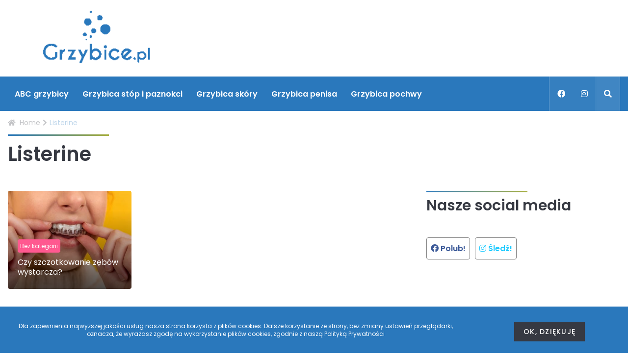

--- FILE ---
content_type: text/html; charset=UTF-8
request_url: https://grzybice.pl/tag/listerine/
body_size: 5596
content:
<!DOCTYPE html><html lang="pl" class="no-js"><head><meta charset="UTF-8"><meta name="viewport" content="width=device-width, initial-scale=1" /><link media="all" href="https://grzybice.pl/wp-content/cache/autoptimize/css/autoptimize_dd17716e6e22d8886a69b6f3b48abc76.css" rel="stylesheet"><title>Listerine - Grzybice</title><link rel="shortcut icon" href="https://grzybice.pl/wp-content/themes/template_3/dist/img/favicon.ico" /><link rel="preload" href="https://grzybice.pl/wp-content/themes/template_3/dist/font/poppins/Poppins-Regular.ttf" as="font" crossorigin><link rel="preload" href="https://grzybice.pl/wp-content/themes/template_3/dist/font/poppins/Poppins-Medium.ttf" as="font" crossorigin><link rel="preload" href="https://grzybice.pl/wp-content/themes/template_3/dist/font/poppins/Poppins-SemiBold.ttf" as="font" crossorigin><link rel="preload" href="https://grzybice.pl/wp-content/themes/template_3/dist/font/poppins/Poppins-Bold.ttf" as="font" crossorigin> <script>window.incell = {
			baseUrl: 'https://grzybice.pl',
			ajaxUrl: 'https://grzybice.pl/wp-admin/admin-ajax.php'
		};</script> <script src="https://platform-api.sharethis.com/js/sharethis.js#property=6097de9e700a9f0012979b80&product=inline-share-buttons" async="async"></script>  <script async src="https://www.googletagmanager.com/gtag/js?id=UA-43314061-5"></script> <script>window.dataLayer = window.dataLayer || [];
		function gtag(){dataLayer.push(arguments);}
		gtag('js', new Date());
		gtag('config', 'UA-43314061-5');</script> <meta name='robots' content='index, follow, max-image-preview:large, max-snippet:-1, max-video-preview:-1' /><link rel="canonical" href="https://grzybice.pl/tag/listerine/" /><meta property="og:locale" content="pl_PL" /><meta property="og:type" content="article" /><meta property="og:title" content="Listerine - Grzybice" /><meta property="og:url" content="https://grzybice.pl/tag/listerine/" /><meta property="og:site_name" content="Grzybice" /><meta name="twitter:card" content="summary_large_image" /> <script type="application/ld+json" class="yoast-schema-graph">{"@context":"https://schema.org","@graph":[{"@type":"CollectionPage","@id":"https://grzybice.pl/tag/listerine/","url":"https://grzybice.pl/tag/listerine/","name":"Listerine - Grzybice","isPartOf":{"@id":"https://grzybice.pl/#website"},"primaryImageOfPage":{"@id":"https://grzybice.pl/tag/listerine/#primaryimage"},"image":{"@id":"https://grzybice.pl/tag/listerine/#primaryimage"},"thumbnailUrl":"https://grzybice.pl/wp-content/uploads/2018/02/diana-polekhina-fmB7IdFjhTM-unsplash-1.jpg","breadcrumb":{"@id":"https://grzybice.pl/tag/listerine/#breadcrumb"},"inLanguage":"pl-PL"},{"@type":"ImageObject","inLanguage":"pl-PL","@id":"https://grzybice.pl/tag/listerine/#primaryimage","url":"https://grzybice.pl/wp-content/uploads/2018/02/diana-polekhina-fmB7IdFjhTM-unsplash-1.jpg","contentUrl":"https://grzybice.pl/wp-content/uploads/2018/02/diana-polekhina-fmB7IdFjhTM-unsplash-1.jpg","width":750,"height":500,"caption":"diana polekhina z Unsplash"},{"@type":"BreadcrumbList","@id":"https://grzybice.pl/tag/listerine/#breadcrumb","itemListElement":[{"@type":"ListItem","position":1,"name":"Strona główna","item":"https://grzybice.pl/"},{"@type":"ListItem","position":2,"name":"Listerine"}]},{"@type":"WebSite","@id":"https://grzybice.pl/#website","url":"https://grzybice.pl/","name":"Grzybice","description":"Aktualności - Porady - Informacje","potentialAction":[{"@type":"SearchAction","target":{"@type":"EntryPoint","urlTemplate":"https://grzybice.pl/?s={search_term_string}"},"query-input":"required name=search_term_string"}],"inLanguage":"pl-PL"}]}</script> <link rel="alternate" type="application/rss+xml" title="Grzybice &raquo; Kanał z wpisami otagowanymi jako Listerine" href="https://grzybice.pl/tag/listerine/feed/" /><link rel="https://api.w.org/" href="https://grzybice.pl/wp-json/" /><link rel="alternate" type="application/json" href="https://grzybice.pl/wp-json/wp/v2/tags/424" /><link rel="EditURI" type="application/rsd+xml" title="RSD" href="https://grzybice.pl/xmlrpc.php?rsd" /><meta name="generator" content="WordPress 6.3.2" /></head><body class="category"><header class="header"><div class="container"><div class="d-flex align-items-center justify-content-between"> <a href="https://grzybice.pl"> <noscript><img class="header__logo" src="https://grzybice.pl/wp-content/themes/template_3/dist/img/logo.png" alt="Logo serwisu Listerine - Grzybice" /></noscript><img class="lazyload header__logo" src='data:image/svg+xml,%3Csvg%20xmlns=%22http://www.w3.org/2000/svg%22%20viewBox=%220%200%20210%20140%22%3E%3C/svg%3E' data-src="https://grzybice.pl/wp-content/themes/template_3/dist/img/logo.png" alt="Logo serwisu Listerine - Grzybice" /> </a></div></div><div class="header__menu"><div class="container d-flex justify-content-between"><nav class="header__nav w-100"><div class="d-flex justify-content-between w-100"><div id="mobile-ico"><div> <span></span> <span></span> <span></span> <span></span></div></div><div class="header__tools d-flex d-xl-none"><div class="header__social__media"><ul class="unstyled d-flex align-items-center"><li class="px-3"> <a class="font-bold text-white text-decoration-none" href="https://www.facebook.com/Menopauzapl/"> <i class="fab fa-facebook"></i> </a></li><li class="px-3"> <a class="font-bold text-white text-decoration-none" href="https://www.instagram.com/meno_pl/"> <i class="fab fa-instagram"></i> </a></li></ul></div><div class="header__search px-3"> <a href="#" data-toggle="modal" data-target="#modalsearch" class="font-bold text-white text-decoration-none" > <i class="fas fa-search"></i> </a></div></div></div><ul class="header__nav__list"><li class="header__nav__item"> <a class="font-bold text-white text-decoration-none header__nav__category" href="https://grzybice.pl/category/abc-grzybicy/"> ABC grzybicy </a><ul class="header__nav__category__submenu"><li class="header__nav__category__submenu__item px-3"> <a class="header__nav__category__submenu__link" href="https://grzybice.pl/?post_type=post&p=977"><div class="lazyload header__nav__category__submenu__thumbnail" data-bg="https://grzybice.pl/wp-content/uploads/2021/07/grzybica-ogólnoustrojowa-scaled.jpg" style="background-image:url(data:image/svg+xml,%3Csvg%20xmlns=%22http://www.w3.org/2000/svg%22%20viewBox=%220%200%20500%20300%22%3E%3C/svg%3E);"></div> </a> <a class="header__nav__category__submenu__link" href="https://grzybice.pl/?post_type=post&p=977"> <span>Grzybica ogólnoustrojowa - kandydoza, drożdżyca</span> </a></li><li class="header__nav__category__submenu__item px-3"> <a class="header__nav__category__submenu__link" href="https://grzybice.pl/?post_type=post&p=974"><div class="lazyload header__nav__category__submenu__thumbnail" data-bg="https://grzybice.pl/wp-content/uploads/2021/07/grzybica-u-sportowców-scaled.jpg" style="background-image:url(data:image/svg+xml,%3Csvg%20xmlns=%22http://www.w3.org/2000/svg%22%20viewBox=%220%200%20500%20300%22%3E%3C/svg%3E);"></div> </a> <a class="header__nav__category__submenu__link" href="https://grzybice.pl/?post_type=post&p=974"> <span>Grzybica u sportowców problem "stopy sportowca" lub" stopy atlety"</span> </a></li><li class="header__nav__category__submenu__item px-3"> <a class="header__nav__category__submenu__link" href="https://grzybice.pl/?post_type=post&p=971"><div class="lazyload header__nav__category__submenu__thumbnail" data-bg="https://grzybice.pl/wp-content/uploads/2021/07/rodzaje-grzybicy-u-dzieci-scaled.jpg" style="background-image:url(data:image/svg+xml,%3Csvg%20xmlns=%22http://www.w3.org/2000/svg%22%20viewBox=%220%200%20500%20300%22%3E%3C/svg%3E);"></div> </a> <a class="header__nav__category__submenu__link" href="https://grzybice.pl/?post_type=post&p=971"> <span>Rodzaje grzybicy u dzieci. Zakażenia grzybicze u dzieci</span> </a></li></ul></li><li class="header__nav__item"> <a class="font-bold text-white text-decoration-none header__nav__category" href="https://grzybice.pl/category/grzybica-stop-i-paznokci/"> Grzybica stóp i paznokci </a><ul class="header__nav__category__submenu"><li class="header__nav__category__submenu__item px-3"> <a class="header__nav__category__submenu__link" href="https://grzybice.pl/?post_type=post&p=974"><div class="lazyload header__nav__category__submenu__thumbnail" data-bg="https://grzybice.pl/wp-content/uploads/2021/07/grzybica-u-sportowców-scaled.jpg" style="background-image:url(data:image/svg+xml,%3Csvg%20xmlns=%22http://www.w3.org/2000/svg%22%20viewBox=%220%200%20500%20300%22%3E%3C/svg%3E);"></div> </a> <a class="header__nav__category__submenu__link" href="https://grzybice.pl/?post_type=post&p=974"> <span>Grzybica u sportowców problem "stopy sportowca" lub" stopy atlety"</span> </a></li><li class="header__nav__category__submenu__item px-3"> <a class="header__nav__category__submenu__link" href="https://grzybice.pl/?post_type=post&p=965"><div class="lazyload header__nav__category__submenu__thumbnail" data-bg="https://grzybice.pl/wp-content/uploads/2021/07/grzybica-paznokci-scaled.jpg" style="background-image:url(data:image/svg+xml,%3Csvg%20xmlns=%22http://www.w3.org/2000/svg%22%20viewBox=%220%200%20500%20300%22%3E%3C/svg%3E);"></div> </a> <a class="header__nav__category__submenu__link" href="https://grzybice.pl/?post_type=post&p=965"> <span>Nieleczona grzybica paznokci - konsekwencje</span> </a></li><li class="header__nav__category__submenu__item px-3"> <a class="header__nav__category__submenu__link" href="https://grzybice.pl/?post_type=post&p=888"><div class="lazyload header__nav__category__submenu__thumbnail" data-bg="https://grzybice.pl/wp-content/uploads/2020/02/latem-nośy-sandaly-scaled.jpg" style="background-image:url(data:image/svg+xml,%3Csvg%20xmlns=%22http://www.w3.org/2000/svg%22%20viewBox=%220%200%20500%20300%22%3E%3C/svg%3E);"></div> </a> <a class="header__nav__category__submenu__link" href="https://grzybice.pl/?post_type=post&p=888"> <span>Jak uniknąć grzybicy stóp?</span> </a></li></ul></li><li class="header__nav__item"> <a class="font-bold text-white text-decoration-none header__nav__category" href="https://grzybice.pl/category/grzybica-skory-2/"> Grzybica skóry </a><ul class="header__nav__category__submenu"><li class="header__nav__category__submenu__item px-3"> <a class="header__nav__category__submenu__link" href="https://grzybice.pl/?post_type=post&p=1022"><div class="lazyload header__nav__category__submenu__thumbnail" data-bg="https://grzybice.pl/wp-content/uploads/2021/11/pexels-christian-domingues-731022-1.jpg" style="background-image:url(data:image/svg+xml,%3Csvg%20xmlns=%22http://www.w3.org/2000/svg%22%20viewBox=%220%200%20500%20300%22%3E%3C/svg%3E);"></div> </a> <a class="header__nav__category__submenu__link" href="https://grzybice.pl/?post_type=post&p=1022"> <span>Grzybica u psa - warto reagować jak najszybciej</span> </a></li><li class="header__nav__category__submenu__item px-3"> <a class="header__nav__category__submenu__link" href="https://grzybice.pl/?post_type=post&p=859"><div class="lazyload header__nav__category__submenu__thumbnail" data-bg="https://grzybice.pl/wp-content/uploads/2018/02/jocelyn-morales-JiqTLjzEH18-unsplash-3-1.jpg" style="background-image:url(data:image/svg+xml,%3Csvg%20xmlns=%22http://www.w3.org/2000/svg%22%20viewBox=%220%200%20500%20300%22%3E%3C/svg%3E);"></div> </a> <a class="header__nav__category__submenu__link" href="https://grzybice.pl/?post_type=post&p=859"> <span>Profesjonalne nawilżenie skóry</span> </a></li><li class="header__nav__category__submenu__item px-3"> <a class="header__nav__category__submenu__link" href="https://grzybice.pl/?post_type=post&p=262"><div class="lazyload header__nav__category__submenu__thumbnail" data-bg="https://grzybice.pl/wp-content/uploads/2013/08/panthermedia_A18576143_5616x3744.png" style="background-image:url(data:image/svg+xml,%3Csvg%20xmlns=%22http://www.w3.org/2000/svg%22%20viewBox=%220%200%20500%20300%22%3E%3C/svg%3E);"></div> </a> <a class="header__nav__category__submenu__link" href="https://grzybice.pl/?post_type=post&p=262"> <span>Grzybica łuskowata</span> </a></li></ul></li><li class="header__nav__item"> <a class="font-bold text-white text-decoration-none header__nav__category" href="https://grzybice.pl/category/grzybica-penisa-2/"> Grzybica penisa </a><ul class="header__nav__category__submenu"><li class="header__nav__category__submenu__item px-3"> <a class="header__nav__category__submenu__link" href="https://grzybice.pl/?post_type=post&p=946"><div class="lazyload header__nav__category__submenu__thumbnail" data-bg="https://grzybice.pl/wp-content/uploads/2021/07/grzybica-penisa--scaled.jpg" style="background-image:url(data:image/svg+xml,%3Csvg%20xmlns=%22http://www.w3.org/2000/svg%22%20viewBox=%220%200%20500%20300%22%3E%3C/svg%3E);"></div> </a> <a class="header__nav__category__submenu__link" href="https://grzybice.pl/?post_type=post&p=946"> <span>Grzybica penisa czy jest groźna?</span> </a></li><li class="header__nav__category__submenu__item px-3"> <a class="header__nav__category__submenu__link" href="https://grzybice.pl/?post_type=post&p=288"><div class="lazyload header__nav__category__submenu__thumbnail" data-bg="https://grzybice.pl/wp-content/uploads/2013/08/120-GSKQ465R.jpg" style="background-image:url(data:image/svg+xml,%3Csvg%20xmlns=%22http://www.w3.org/2000/svg%22%20viewBox=%220%200%20500%20300%22%3E%3C/svg%3E);"></div> </a> <a class="header__nav__category__submenu__link" href="https://grzybice.pl/?post_type=post&p=288"> <span>Grzybica penisa objawy</span> </a></li><li class="header__nav__category__submenu__item px-3"> <a class="header__nav__category__submenu__link" href="https://grzybice.pl/?post_type=post&p=734"><div class="lazyload header__nav__category__submenu__thumbnail" data-bg="https://grzybice.pl/wp-content/uploads/2014/08/dreamstime_12272708.jpg" style="background-image:url(data:image/svg+xml,%3Csvg%20xmlns=%22http://www.w3.org/2000/svg%22%20viewBox=%220%200%20500%20300%22%3E%3C/svg%3E);"></div> </a> <a class="header__nav__category__submenu__link" href="https://grzybice.pl/?post_type=post&p=734"> <span>Czy seks oralny może spowodować grzybice jamy ustnej?</span> </a></li></ul></li><li class="header__nav__item"> <a class="font-bold text-white text-decoration-none header__nav__category" href="https://grzybice.pl/category/grzybica-pochwy-2/"> Grzybica pochwy </a><ul class="header__nav__category__submenu"><li class="header__nav__category__submenu__item px-3"> <a class="header__nav__category__submenu__link" href="https://grzybice.pl/?post_type=post&p=1076"><div class="lazyload header__nav__category__submenu__thumbnail" data-bg="https://grzybice.pl/wp-content/uploads/2022/10/james-yarema-kdgiNc0sDeI-unsplash-1.jpg" style="background-image:url(data:image/svg+xml,%3Csvg%20xmlns=%22http://www.w3.org/2000/svg%22%20viewBox=%220%200%20500%20300%22%3E%3C/svg%3E);"></div> </a> <a class="header__nav__category__submenu__link" href="https://grzybice.pl/?post_type=post&p=1076"> <span>Prometazyna w lekach</span> </a></li><li class="header__nav__category__submenu__item px-3"> <a class="header__nav__category__submenu__link" href="https://grzybice.pl/?post_type=post&p=956"><div class="lazyload header__nav__category__submenu__thumbnail" data-bg="https://grzybice.pl/wp-content/uploads/2021/07/grzybica-pochwy-nfekcja-scaled.jpg" style="background-image:url(data:image/svg+xml,%3Csvg%20xmlns=%22http://www.w3.org/2000/svg%22%20viewBox=%220%200%20500%20300%22%3E%3C/svg%3E);"></div> </a> <a class="header__nav__category__submenu__link" href="https://grzybice.pl/?post_type=post&p=956"> <span>Grzybica pochwy - infekcja, która nieleczona może być groźna</span> </a></li><li class="header__nav__category__submenu__item px-3"> <a class="header__nav__category__submenu__link" href="https://grzybice.pl/?post_type=post&p=826"><div class="lazyload header__nav__category__submenu__thumbnail" data-bg="https://grzybice.pl/wp-content/uploads/2016/03/jen-theodore-eOTpCSrgmd0-unsplash-2-1.jpg" style="background-image:url(data:image/svg+xml,%3Csvg%20xmlns=%22http://www.w3.org/2000/svg%22%20viewBox=%220%200%20500%20300%22%3E%3C/svg%3E);"></div> </a> <a class="header__nav__category__submenu__link" href="https://grzybice.pl/?post_type=post&p=826"> <span>Piekący problem, czyli grzybica pochwy</span> </a></li></ul></li></ul></nav><div class="header__tools d-none d-xl-flex"><div class="header__social__media"><ul class="unstyled d-flex align-items-center"><li class="px-3"> <a class="font-bold text-white text-decoration-none" href="https://www.facebook.com/Menopauzapl/"> <i class="fab fa-facebook"></i> </a></li><li class="px-3"> <a class="font-bold text-white text-decoration-none" href="https://www.instagram.com/meno_pl/"> <i class="fab fa-instagram"></i> </a></li></ul></div><div class="header__search px-3"> <a href="#" data-toggle="modal" data-target="#modalsearch" class="font-bold text-white text-decoration-none" > <i class="fas fa-search"></i> </a></div></div></div></div></header><div id="main"><section class="breadcrumb"><div class="container"><div class="row"><div class="col-12"><ul class="breadcrumb__list"><li class="item-home"><a class="bread-link bread-home" href="https://grzybice.pl" title="Home"><i class="fas fa-home mr-2"></i>Home</a></li><li class="separator separator-home"> <i class="fas fa-chevron-right"></i></li><li class="item-current item-archive"><div class="bread-current bread-archive">Listerine</div></li></ul></div></div></div></section><section class="intro"><div class="container"><div class="row"><div class="col-12"><h1 class="title__border font-bold">Listerine</h1></div></div><div class="row"><div class="col-md-8"><div class="row"><div class="col-md-4"><div class="intro__post"> <a class="intro__post__link" href="https://grzybice.pl/czy-szczotkowanie-zebow-wystarcza/" title="Czy szczotkowanie zębów wystarcza?"> <noscript><img class="intro__image" src="https://grzybice.pl/wp-content/uploads/2018/02/diana-polekhina-fmB7IdFjhTM-unsplash-1-500x333.jpg" alt="diana polekhina z Unsplash"></noscript><img class="lazyload intro__image" src='data:image/svg+xml,%3Csvg%20xmlns=%22http://www.w3.org/2000/svg%22%20viewBox=%220%200%20210%20140%22%3E%3C/svg%3E' data-src="https://grzybice.pl/wp-content/uploads/2018/02/diana-polekhina-fmB7IdFjhTM-unsplash-1-500x333.jpg" alt="diana polekhina z Unsplash"><div class="intro__meta"> <span class="intro__meta__categories">Bez kategorii</span><h3 class="intro__meta__title">Czy szczotkowanie zębów wystarcza?</h3></div> </a></div></div></div><div class="intro__pagination text-center"></div></div><div class="col-md-4 page-home"><h2 class="title__border font-bold">Nasze social media</h2><ul class="home__category__post__social"><li class="p-2 home__category__post__social__item"> <a class="font-bold text-black text-decoration-none" href="https://www.facebook.com/Menopauzapl/"> <i class="fab fa-facebook"></i> Polub! </a></li><li class="p-2 home__category__post__social__item"> <a class="font-bold text-black text-decoration-none" href="https://www.instagram.com/meno_pl/"> <i class="fab fa-instagram"></i> Śledź! </a></li></ul> <a class="home__category__post__advertisment__link" href="" target="_blank"><div class="home__category__post__advertisment__box"> <noscript><img class="home__category__post__advertisment__image" src="" alt="Obrazek"></noscript><img class="lazyload home__category__post__advertisment__image" src='data:image/svg+xml,%3Csvg%20xmlns=%22http://www.w3.org/2000/svg%22%20viewBox=%220%200%20210%20140%22%3E%3C/svg%3E' data-src="" alt="Obrazek"></div> </a></div></div></div></section></div><div class="modal fade" id="modalsearch" tabindex="-1" role="dialog" aria-hidden="true"><div class="modal-dialog modal__dialog" role="document"><div class="modal-content modal__content"> <button type="button" class="modal__close" data-dismiss="modal" aria-label="Close"> <span aria-hidden="true"><i class="fas fa-times"></i></span> </button><div class="container d-flex align-items-center justify-content-center"><form role="search" method="get" action="https://grzybice.pl/"> <input type="search" placeholder="Wpisz frazę..." value="" name="s" class="modal__search"/> <input class="modal__btn" type="submit" value="Szukaj" ></form></div></div></div></div><section class="footer__subscription"><div class="container"><div class="row"><div class="col-md-7"><h2 class="title__border text-white">Zapisz się do newslettera!</h2></div><div class="col-md-5"><form method="post" action="https://grzybice.pl/?na=s"> <input type="hidden" name="nlang" value=""><div class="d-flex"> <input class="footer__subscription__input" type="email" name="ne" placeholder="Twój email" value="" required> <input class="footer__subscription__button" type="submit" value="Subskrybuj" ></div> <label class="d-flex mt-3 text-xs text-white"> <input type="checkbox" name="ny" required class="mr-2">Akceptuje <a class="d-block ml-1" href="https://grzybice.pl/polityka-prywatnosci/">politykę prywatności</a> </label></form></div></div></div></section><footer class="footer"><div class="container"><div class="row"><div class="order-4 order-md-1 col-md-6 col-xl-3 mt-3 mt-md-0"><h2 class="footer__title">O nas</h2> <span class="text-s d-block mt-4">Grzybice.pl to serwis w całości poświęcony problematyce grzybicy, infekcji grzybiczych ich profilaktyce, objawom i zapobieganiu.<p>Treści zawarte na serwisie Grzybice.pl mają wyłącznie charakter informacyjny. Żadna z nich nie zastąpi wizyty u lekarza, psychologa czy konsultacji leku z farmaceutą. Misją portalu jest działanie informacyjno-edukacyjne. Zanim skorzystasz z porad zawartych w naszym serwisie, zwłaszcza tych o charakterze medycznym, skonsultuj się z lekarzem lub specjalistą z danej branży. Administrator portalu Grzybice.pl nie ponosi odpowiedzialności za wykorzystanie w praktyce treści opublikowanych na stronie.</p></span> <span class="text-s d-block mt-4">Zapraszamy do współpracy!</span> <span class="text-s d-block">Chcesz opublikować artykuł na naszej stronie?</span> <span class="text-s d-block">e-mail: <a href="mailto:magdalena.kukurowska@incell.pl" class="font-bold text-decoration-none">magdalena.kukurowska@incell.pl</a></span> <span class="text-s d-block">tel. <a href="tel:+48789457741" class="font-bold text-decoration-none">789 457 741</a></span> <span class="text-s d-block">Adres firmy:</span> <span class="text-s d-block">ul. Żniwna 3, 45-763 Opole</span><div class="footer__social__media mt-3"><ul class="unstyled d-flex align-items-center"><li class="pr-3"> <a class="font-bold text-white text-decoration-none" href="https://www.facebook.com/Menopauzapl/"> <i class="fab fa-facebook"></i> </a></li><li class="px-3"> <a class="font-bold text-white text-decoration-none" href="https://www.instagram.com/meno_pl/"> <i class="fab fa-instagram"></i> </a></li></ul></div><ul class="unstyled mt-3"><li class="text-s"><a href="https://grzybice.pl/regulamin">Regulamin</a></li><li class="text-s"><a target="_blank" href="https://grzybice.pl/polityka-prywatnosci/">Polityka Prywatności</a></li></ul></div><div class="order-1 order-md-2 col-md-6 col-xl-3"><h2 class="footer__title">Popularne posty</h2><div class="footer__post mt-4"><div class="footer__post__item"> <a href="https://grzybice.pl/grzybica-u-psa-warto-reagowac-jak-najszybciej/" title="Grzybica u psa &#8211; warto reagować jak najszybciej"><div class="lazyload footer__post__item__image" data-bg="https://grzybice.pl/wp-content/uploads/2021/11/pexels-christian-domingues-731022-1-130x130.jpg" style="background-image:url(data:image/svg+xml,%3Csvg%20xmlns=%22http://www.w3.org/2000/svg%22%20viewBox=%220%200%20500%20300%22%3E%3C/svg%3E)"></div> </a> <a class="footer__post__item__link" href="https://grzybice.pl/grzybica-u-psa-warto-reagowac-jak-najszybciej/" title="Grzybica u psa &#8211; warto reagować jak najszybciej"> Grzybica u psa - warto reagować jak najszybciej </a></div></div><div class="footer__post mt-4"><div class="footer__post__item"> <a href="https://grzybice.pl/grzybica-ogolnoustrojowa-kandydoza-drozdzyca/" title="Grzybica ogólnoustrojowa &#8211; kandydoza, drożdżyca"><div class="lazyload footer__post__item__image" data-bg="https://grzybice.pl/wp-content/uploads/2021/07/grzybica-ogólnoustrojowa-130x130.jpg" style="background-image:url(data:image/svg+xml,%3Csvg%20xmlns=%22http://www.w3.org/2000/svg%22%20viewBox=%220%200%20500%20300%22%3E%3C/svg%3E)"></div> </a> <a class="footer__post__item__link" href="https://grzybice.pl/grzybica-ogolnoustrojowa-kandydoza-drozdzyca/" title="Grzybica ogólnoustrojowa &#8211; kandydoza, drożdżyca"> Grzybica ogólnoustrojowa - kandydoza, drożdżyca </a></div></div><div class="footer__post mt-4"><div class="footer__post__item"> <a href="https://grzybice.pl/grzybica-u-sportowcow-problem-stopy-sportowca-lub-stopy-atlety/" title="Grzybica u sportowców problem &#8222;stopy sportowca&#8221; lub&#8221; stopy atlety&#8221;"><div class="lazyload footer__post__item__image" data-bg="https://grzybice.pl/wp-content/uploads/2021/07/grzybica-u-sportowców-130x130.jpg" style="background-image:url(data:image/svg+xml,%3Csvg%20xmlns=%22http://www.w3.org/2000/svg%22%20viewBox=%220%200%20500%20300%22%3E%3C/svg%3E)"></div> </a> <a class="footer__post__item__link" href="https://grzybice.pl/grzybica-u-sportowcow-problem-stopy-sportowca-lub-stopy-atlety/" title="Grzybica u sportowców problem &#8222;stopy sportowca&#8221; lub&#8221; stopy atlety&#8221;"> Grzybica u sportowców problem "stopy sportowca" lub" stopy atlety" </a></div></div><div class="footer__post mt-4"><div class="footer__post__item"> <a href="https://grzybice.pl/rodzaje-grzybicy-u-dzieci-zakazenia-grzybicze-u-dzieci/" title="Rodzaje grzybicy u dzieci. Zakażenia grzybicze u dzieci"><div class="lazyload footer__post__item__image" data-bg="https://grzybice.pl/wp-content/uploads/2021/07/rodzaje-grzybicy-u-dzieci-130x130.jpg" style="background-image:url(data:image/svg+xml,%3Csvg%20xmlns=%22http://www.w3.org/2000/svg%22%20viewBox=%220%200%20500%20300%22%3E%3C/svg%3E)"></div> </a> <a class="footer__post__item__link" href="https://grzybice.pl/rodzaje-grzybicy-u-dzieci-zakazenia-grzybicze-u-dzieci/" title="Rodzaje grzybicy u dzieci. Zakażenia grzybicze u dzieci"> Rodzaje grzybicy u dzieci. Zakażenia grzybicze u dzieci </a></div></div></div><div class="col-md-6 col-xl-3 order-3 order-md-3 mt-3 mt-xl-0"><h2 class="footer__title">Najpopularniejsze działy</h2><ul class="unstyled font-bold mt-3"><li> <a href="https://grzybice.pl/category/grzybica-stop-i-paznokci/"> Grzybica stóp i paznokci </a></li></ul></div><div class="order-2 order-md-4 col-md-6 col-xl-3 text-md-right mt-3 mt-xl-0"> <a class="footer__advertisment__link" href="#" target="_blank"><div class="footer__advertisment__box"> <noscript><img class="footer__advertisment__image" src="https://grzybice.pl/wp-content/uploads/2021/07/285x375.png" alt="Obrazek"></noscript><img class="lazyload footer__advertisment__image" src='data:image/svg+xml,%3Csvg%20xmlns=%22http://www.w3.org/2000/svg%22%20viewBox=%220%200%20210%20140%22%3E%3C/svg%3E' data-src="https://grzybice.pl/wp-content/uploads/2021/07/285x375.png" alt="Obrazek"><h3 class="footer__advertisment__title">Miejsce na twoją reklamę</h3></div> </a></div></div></div></footer><div class="copyright text-center bg-black py-3"> <span class="text-s text-white">© 2025 Incell Media Group - wszelkie prawa zastrzeżone.</span></div><div id="cookie-bar" class="animated"><div class="py-4 bg-primary"><div class="container"><div class="row"><div class='col-12 col-md-9 d-sm-flex align-items-center justify-content-center text-white text-center'> <span>Dla zapewnienia najwyższej jakości usług nasza strona korzysta z plików cookies. Dalsze korzystanie ze strony, bez zmiany ustawień przeglądarki, oznacza, że wyrażasz zgodę na wykorzystanie plików cookies, zgodnie z naszą <a class="font-primary text-white" target="_blank" href="https://grzybice.pl/polityka-prywatnosci/">Polityką Prywatności</a></span></div><div class="col-12 col-md-3 text-center"> <a class="btn btn-default mt-2" href="#close-cookie-bar">Ok, dziękuję</a></div></div></div></div></div> <noscript><style>.lazyload{display:none;}</style></noscript><script data-noptimize="1">window.lazySizesConfig=window.lazySizesConfig||{};window.lazySizesConfig.loadMode=1;</script><script async data-noptimize="1" src='https://grzybice.pl/wp-content/plugins/autoptimize/classes/external/js/lazysizes.min.js?ao_version=3.1.9'></script><script type='text/javascript' id='theme-scripts-js-extra'>var theme = {"ajaxurl":"https:\/\/grzybice.pl\/wp-admin\/admin-ajax.php","baseurl":"https:\/\/grzybice.pl","themeurl":"https:\/\/grzybice.pl\/wp-content\/themes\/template_3"};</script> <script defer src="https://grzybice.pl/wp-content/cache/autoptimize/js/autoptimize_5db501211ce366605889bfa6e86e5020.js"></script></body></html>